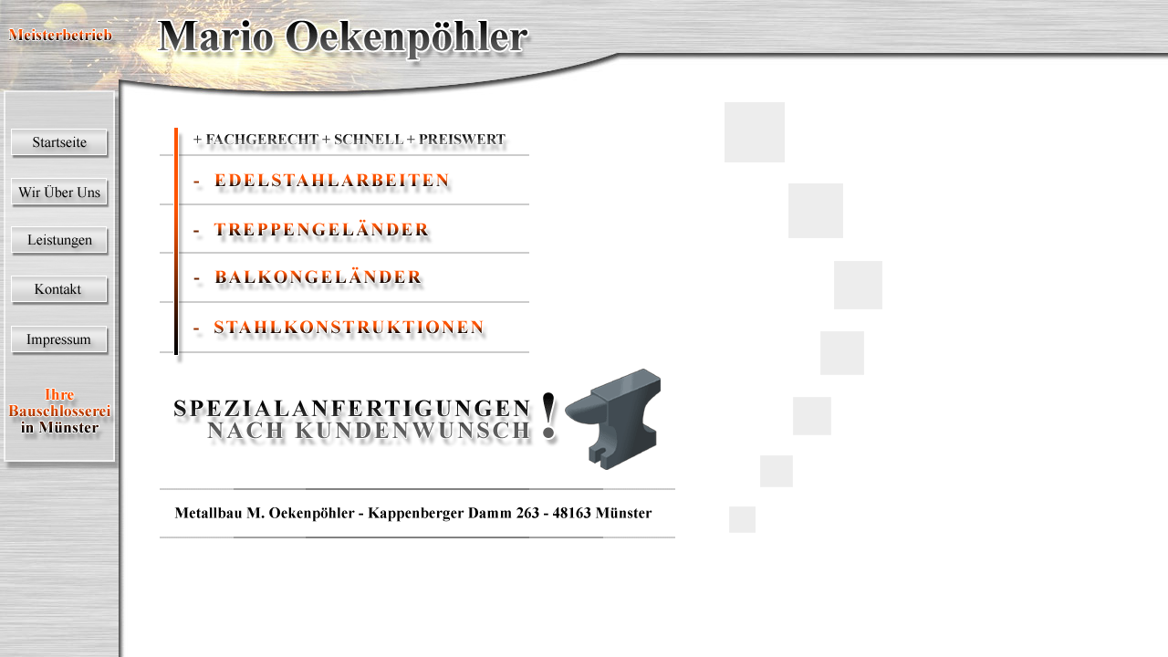

--- FILE ---
content_type: text/html
request_url: https://oekenpoehler.de/
body_size: 601
content:
<!DOCTYPE HTML PUBLIC "-//W3C//DTD HTML 4.0 Transitional//EN">
<html>
<head>
<title>Bauschlosserei Mario Oekenpöhler - Münster</title>
<META HTTP-EQUIV="Content-Type" CONTENT="text/html; charset=iso-8859-1"> 
<META NAME="description" CONTENT="Bauschlosserei Mario Oekenpöhler - Münster">
<META NAME="keywords" CONTENT="Bauschlosserei, Geländerbau, Balkongeländer, Treppengeländer, Maßanfertigung, Stahlbau">
<META NAME="author" CONTENT="(c) 2005 formatus & stilistica">
<META NAME="publisher" CONTENT="Bauschlosserei Mario Oekenpöhler - Münster">
<META NAME="copyright" CONTENT="(c) 2005 formatus & stilistica">
<META NAME="page-topic" CONTENT="Dienstleister">
<META NAME="page-type" CONTENT="Dienstleister">
<META NAME="audience" CONTENT="Alle,Firmen,Privat,Handel,Wirtschaft">
<META NAME="robots" CONTENT="INDEX,FOLLOW">
<META NAME="revisit-after" CONTENT="20 days">
<META NAME="lastupdated" CONTENT="03.03.05">
<frameset  rows="110,*" border="0" frameborder="0" framespacing="0">
<frame name="top" src="top.html" marginwidth="0" marginheight="0" topmargin=0 leftmargin=0 scrolling="no" frameborder="no" noresize>
<frameset  cols="140,*" border="0" frameborder="0" framespacing="0">
<frame name="nav" src="nav.html" marginwidth="0" marginheight="0" topmargin=0 leftmargin=0 scrolling="auto" frameborder="no" noresize>
<frame name="main" src="main.html" marginwidth="0" marginheight="0" topmargin=0 leftmargin=0 scrolling="auto" frameborder="no" noresize>
</frameset>
</frameset>
</head>
<body>
</body>
</html>


--- FILE ---
content_type: text/html
request_url: https://oekenpoehler.de/top.html
body_size: 600
content:
<!DOCTYPE HTML PUBLIC "-//W3C//DTD HTML 4.01 Transitional//EN">
<html>
<head>
<title>Bauschlosserei Mario Oekenpöhler - Münster</title>
<META HTTP-EQUIV="Content-Type" CONTENT="text/html; charset=iso-8859-1"> 
<META NAME="description" CONTENT="Bauschlosserei Mario Oekenpöhler - Münster">
<META NAME="keywords" CONTENT="Bauschlosserei, Geländerbau, Balkongeländer, Treppengeländer, Maßanfertigung, Stahlbau">
<META NAME="author" CONTENT="(c) 2005 formatus & stilistica">
<META NAME="publisher" CONTENT="Bauschlosserei Mario Oekenpöhler - Münster">
<META NAME="copyright" CONTENT="(c) 2005 formatus & stilistica">
<META NAME="page-topic" CONTENT="Dienstleister">
<META NAME="page-type" CONTENT="Dienstleister">
<META NAME="audience" CONTENT="Alle,Firmen,Privat,Handel,Wirtschaft">
<META NAME="robots" CONTENT="INDEX,FOLLOW">
<META NAME="revisit-after" CONTENT="20 days">
<META NAME="lastupdated" CONTENT="03.03.05"></head>
<body background="gfx/top-bg.jpg" leftmargin=0 topmargin=0 marginwidth="0" marginheight="0">
<table border="0" cellspacing="0" cellpadding="0">
  <tr>
    <td><img src="gfx/top-left.jpg" width="140" height="110"></td>
    <td><img src="gfx/top-main.jpg" width="450" height="110"></td>    
  </tr>
</table>

</body>
</html>


--- FILE ---
content_type: text/html
request_url: https://oekenpoehler.de/nav.html
body_size: 1433
content:
<!DOCTYPE HTML PUBLIC "-//W3C//DTD HTML 4.0 Transitional//EN">
<html>
<head>
	<title>Bauschlosserei Mario Oekenpöhler - Münster</title>
<META HTTP-EQUIV="Content-Type" CONTENT="text/html; charset=iso-8859-1"> 
<META NAME="description" CONTENT="Bauschlosserei Mario Oekenpöhler - Münster">
<META NAME="keywords" CONTENT="Bauschlosserei, Geländerbau, Balkongeländer, Treppengeländer, Maßanfertigung, Stahlbau">
<META NAME="author" CONTENT="(c) 2005 formatus & stilistica">
<META NAME="publisher" CONTENT="Bauschlosserei Mario Oekenpöhler - Münster">
<META NAME="copyright" CONTENT="(c) 2005 formatus & stilistica">
<META NAME="page-topic" CONTENT="Dienstleister">
<META NAME="page-type" CONTENT="Dienstleister">
<META NAME="audience" CONTENT="Alle,Firmen,Privat,Handel,Wirtschaft">
<META NAME="robots" CONTENT="INDEX,FOLLOW">
<META NAME="revisit-after" CONTENT="20 days">
<META NAME="lastupdated" CONTENT="03.03.05">
<script language="JavaScript" type="text/JavaScript">
<!--
function MM_preloadImages() { //v3.0
  var d=document; if(d.images){ if(!d.MM_p) d.MM_p=new Array();
    var i,j=d.MM_p.length,a=MM_preloadImages.arguments; for(i=0; i<a.length; i++)
    if (a[i].indexOf("#")!=0){ d.MM_p[j]=new Image; d.MM_p[j++].src=a[i];}}
}

function MM_findObj(n, d) { //v4.01
  var p,i,x;  if(!d) d=document; if((p=n.indexOf("?"))>0&&parent.frames.length) {
    d=parent.frames[n.substring(p+1)].document; n=n.substring(0,p);}
  if(!(x=d[n])&&d.all) x=d.all[n]; for (i=0;!x&&i<d.forms.length;i++) x=d.forms[i][n];
  for(i=0;!x&&d.layers&&i<d.layers.length;i++) x=MM_findObj(n,d.layers[i].document);
  if(!x && d.getElementById) x=d.getElementById(n); return x;
}

function MM_swapImgRestore() { //v3.0
  var i,x,a=document.MM_sr; for(i=0;a&&i<a.length&&(x=a[i])&&x.oSrc;i++) x.src=x.oSrc;
}

function MM_swapImage() { //v3.0
  var i,j=0,x,a=MM_swapImage.arguments; document.MM_sr=new Array; for(i=0;i<(a.length-2);i+=3)
   if ((x=MM_findObj(a[i]))!=null){document.MM_sr[j++]=x; if(!x.oSrc) x.oSrc=x.src; x.src=a[i+2];}
}
//-->
</script>
</head>
<body background="gfx/nav-bg.jpg" leftmargin=0 topmargin=0 marginwidth="0" marginheight="0" onLoad="MM_preloadImages('gfx/but1-h.gif','gfx/but2-h.gif','gfx/but3-h.gif','gfx/but4-h.gif','gfx/but5-h.gif')">
<table width="140" border="0" cellspacing="0" cellpadding="0">
  <tr>
    <td align="left" valign="top"><img src="gfx/nav-top.jpg" width="140" height="28"></td>    
  </tr>
  <tr>    
    <td><a href="main.html" target="main" onMouseOut="MM_swapImgRestore()" onMouseOver="MM_swapImage('Image2','','gfx/but1-h.gif',1)"><img src="gfx/but1.gif" alt="Willkommen bei Mario Oekenpöhler" name="Image2" width="140" height="39" border="0"></a></td>
  </tr>
  <tr>    
    <td><a href="wir.html" target="main" onMouseOut="MM_swapImgRestore()" onMouseOver="MM_swapImage('Image3','','gfx/but2-h.gif',1)"><img src="gfx/but2.gif" alt="Wir stellen uns vor" name="Image3" width="140" height="53" border="0"></a></td>
  </tr>
  <tr>    
    <td><a href="referenz/index.php" target="main" onMouseOut="MM_swapImgRestore()" onMouseOver="MM_swapImage('Image4','','gfx/but3-h.gif',1)"><img src="gfx/but3.gif" alt="Unsere Leistungen" name="Image4" width="140" height="54" border="0"></a></td>
  </tr>
  <tr>    
    <td><a href="kontakt.html" target="main" onMouseOut="MM_swapImgRestore()" onMouseOver="MM_swapImage('Image5','','gfx/but4-h.gif',1)"><img src="gfx/but4.gif" alt="Online Kontakt" name="Image5" width="140" height="54" border="0"></a></td>
  </tr>
  <tr>    
    <td><a href="impress.html" target="main" onMouseOut="MM_swapImgRestore()" onMouseOver="MM_swapImage('Image6','','gfx/but5-h.gif',1)"><img src="gfx/but5.gif" alt="Impressum" name="Image6" width="140" height="55" border="0"></a></td>
  </tr>
  <tr>    
    <td><img src="gfx/nav-bot.gif" width="140" height="131"></td>
  </tr>
</table>
</body>
</html>


--- FILE ---
content_type: text/html
request_url: https://oekenpoehler.de/main.html
body_size: 763
content:
<html>
<head>
<title>Bauschlosserei Mario Oekenpöhler - Münster</title>
<META HTTP-EQUIV="Content-Type" CONTENT="text/html; charset=iso-8859-1"> 
<META NAME="description" CONTENT="Bauschlosserei Mario Oekenpöhler - Münster">
<META NAME="keywords" CONTENT="Bauschlosserei, Geländerbau, Balkongeländer, Treppengeländer, Maßanfertigung, Stahlbau">
<META NAME="author" CONTENT="(c) 2005 formatus & stilistica">
<META NAME="publisher" CONTENT="Bauschlosserei Mario Oekenpöhler - Münster">
<META NAME="copyright" CONTENT="(c) 2005 formatus & stilistica">
<META NAME="page-topic" CONTENT="Dienstleister">
<META NAME="page-type" CONTENT="Dienstleister">
<META NAME="audience" CONTENT="Alle,Firmen,Privat,Handel,Wirtschaft">
<META NAME="robots" CONTENT="INDEX,FOLLOW">
<META NAME="revisit-after" CONTENT="20 days">
<META NAME="lastupdated" CONTENT="03.03.05">
</head>
<body background="gfx/main-bg.gif" topmargin="0" leftmargin="0" marginheight="0" marginwidth="0">
    <table width="600" border="0" cellspacing="0" cellpadding="0">
              <tr>                
    <td width="33" height="28" colspan="2" align="left" valign="top"><img src="gfx/top-dist.gif" width="33" height="28"></td>                
              </tr>
              <tr> 
    <td width="33" height="39" align="left" valign="top"><img src="gfx/left-dist.gif" width="33" height="39"></td>                
    <td height="39" align="left" valign="top"><img src="gfx/main-top.gif" width="568" height="39"></td>
              </tr>			  
			  <tr>			    
    <td width="33" height="53" align="left" valign="top"><img src="gfx/left-dist.gif" width="33" height="53"></td>                
    <td align="left" valign="top" height="53"><img src="gfx/main-mid1.gif" width="568" height="53"></td>              
	          </tr>
              <tr>
    <td width="33" height="54" align="left" valign="top"><img src="gfx/left-dist.gif" width="33" height="54"></td>                
    <td align="left" valign="top" height="54"><img src="gfx/main-mid2.gif" width="568" height="54"></td>
              </tr>
              <tr>
    <td width="33" height="54" align="left" valign="top"><img src="gfx/left-dist.gif" width="33" height="54"></td>                
	<td align="left" valign="top" height="54"><img src="gfx/main-mid3.gif" width="568" height="54"></td>
              </tr>
			  <tr>                
    <td width="33" height="55" align="left" valign="top"><img src="gfx/left-dist.gif" width="33" height="55"></td>
    <td align="left" valign="top" height="55"><img src="gfx/main-bot.gif" width="568" height="55"></td>
              </tr>
			  <tr>                
    <td width="33" height="131" align="left" valign="top"><img src="gfx/left-dist.gif" width="33" height="131"></td>
    <td align="left" valign="top"><img src="gfx/main-spezial.gif" width="568" height="131"></td>
              </tr>
			  <tr>                
    <td width="33" height="75" align="left" valign="top"><img src="gfx/left-dist.gif" width="33" height="75"></td>
    <td align="left" valign="top"><img src="gfx/main-adr.gif" width="568" height="75"></td>
              </tr>
            </table>
</body>
</html>
